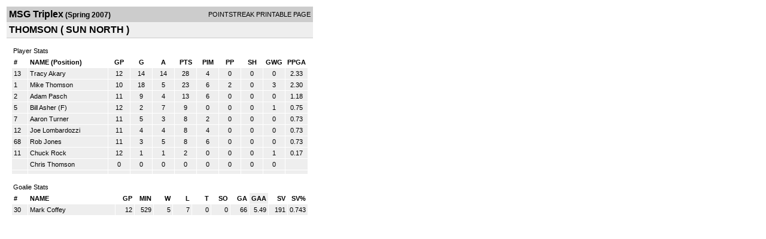

--- FILE ---
content_type: text/html; charset=UTF-8
request_url: https://d15k3om16n459i.cloudfront.net/players/print/players-team-roster.html?teamid=82985&seasonid=1829&sortby=gaa
body_size: 1610
content:
<html>
<head>
<LINK REL="STYLESHEET" HREF="/common/playersprintstylesheet.css">
</head>
<body>
<table width=518><tr><td align="center"><table width="100%" border="0" cellspacing="0" cellpadding="4">
		<tr class="headerTeam">
		<td width="60%"><font class="conHeader">MSG Triplex</font> <font class="season">(Spring 2007)</font></td>
		<td width="40%" align="right">POINTSTREAK PRINTABLE PAGE</td>
		</tr>
		<tr class="subHeader">
		<td width="60%" colspan="2"><font class="big">
		THOMSON				(
		SUN NORTH		)
				</td>
	</tr>
	</table>
	<table width="100%" border="0" cellspacing="0" cellpadding="0">
	<tr><td class="intshim"><img src="/images/shim.gif" width="1" height="1"></td></tr>
	</table><br>
	  <table width="97%" border="0" cellspacing="0" cellpadding="3">
		<tr>
		  <td class="cellTeamPlayer">Player Stats</td>
		</tr>
</table>
	  <table width="97%" border="0" cellpadding="3" cellspacing="1">
		<tr class="fields">
		  <td width="20" align="center">
			<div align="left"> #</div>
		  </td>
		  <td align="center">
			<div align="left">NAME (Position)</div>
		  </td>
		  <td align="center" width="30" > 
			<a class="fields" href="players-team-roster.html?teamid=82985&seasonid=1829&sortby=gpp">GP</a>			</td>
	
			
				
			
		  		<td align="center" width="30" > 
					<a class="fields" href="players-team-roster.html?teamid=82985&seasonid=1829&sortby=gf">G</a>				</td>
						
				<td align="center" width="30" > 
					<a class="fields" href="players-team-roster.html?teamid=82985&seasonid=1829&sortby=a">A</a>				</td>
				<td align="center" width="30" > 
					<a class="fields" href="players-team-roster.html?teamid=82985&seasonid=1829">PTS</a>				</td>
				<td align="center" width="30" > 
					<a class="fields" href="players-team-roster.html?teamid=82985&seasonid=1829&sortby=pim">PIM</a>				</td>
				<td align="center" width="30" > 
					<a class="fields" href="players-team-roster.html?teamid=82985&seasonid=1829&sortby=ppg">PP</a>				</td>
				<td align="center" width="30" > 
					<a class="fields" href="players-team-roster.html?teamid=82985&seasonid=1829&sortby=shg">SH</a>				</td>
				<td align="center" width="30" > 
					<a class="fields" href="players-team-roster.html?teamid=82985&seasonid=1829&sortby=gwg">GWG</a>				</td>
				<td align="center" width="30" > 
					<a class="fields" href="players-team-roster.html?teamid=82985&seasonid=1829&sortby=ppga">PPGA</a>				</td>
									</tr>
				<tr class="lightGrey">
			<td width="20">
			13			</td><td>
						    <a href="playerpage.html?playerid=1223242&seasonid=1829">
				Tracy Akary</a> 
							</td><td align="center">
				12			</td>
			
						
			
				<td align="center">
					14	
				</td>			
				<td align="center">
					14				</td><td align="center">
					28			    </td><td align="center">
					4				</td>
				<td align="center">
					0				</td><td align="center">
					0				</td>
				</td><td align="center">
					0				</td>
				<td align="center">
					2.33				</td>
							
					</tr>


		<tr class="lightGrey">
			<td width="20">
			1			</td><td>
						    <a href="playerpage.html?playerid=1223237&seasonid=1829">
				Mike Thomson</a> 
							</td><td align="center">
				10			</td>
			
						
			
				<td align="center">
					18	
				</td>			
				<td align="center">
					5				</td><td align="center">
					23			    </td><td align="center">
					6				</td>
				<td align="center">
					2				</td><td align="center">
					0				</td>
				</td><td align="center">
					3				</td>
				<td align="center">
					2.30				</td>
							
					</tr>


		<tr class="lightGrey">
			<td width="20">
			2			</td><td>
						    <a href="playerpage.html?playerid=1223239&seasonid=1829">
				Adam Pasch</a> 
							</td><td align="center">
				11			</td>
			
						
			
				<td align="center">
					9	
				</td>			
				<td align="center">
					4				</td><td align="center">
					13			    </td><td align="center">
					6				</td>
				<td align="center">
					0				</td><td align="center">
					0				</td>
				</td><td align="center">
					0				</td>
				<td align="center">
					1.18				</td>
							
					</tr>


		<tr class="lightGrey">
			<td width="20">
			5			</td><td>
						    <a href="playerpage.html?playerid=1223241&seasonid=1829">
				Bill Asher</a> 
				(F)
							</td><td align="center">
				12			</td>
			
						
			
				<td align="center">
					2	
				</td>			
				<td align="center">
					7				</td><td align="center">
					9			    </td><td align="center">
					0				</td>
				<td align="center">
					0				</td><td align="center">
					0				</td>
				</td><td align="center">
					1				</td>
				<td align="center">
					0.75				</td>
							
					</tr>


		<tr class="lightGrey">
			<td width="20">
			7			</td><td>
						    <a href="playerpage.html?playerid=1223240&seasonid=1829">
				Aaron Turner</a> 
							</td><td align="center">
				11			</td>
			
						
			
				<td align="center">
					5	
				</td>			
				<td align="center">
					3				</td><td align="center">
					8			    </td><td align="center">
					2				</td>
				<td align="center">
					0				</td><td align="center">
					0				</td>
				</td><td align="center">
					0				</td>
				<td align="center">
					0.73				</td>
							
					</tr>


		<tr class="lightGrey">
			<td width="20">
			12			</td><td>
						    <a href="playerpage.html?playerid=1223238&seasonid=1829">
				Joe Lombardozzi</a> 
							</td><td align="center">
				11			</td>
			
						
			
				<td align="center">
					4	
				</td>			
				<td align="center">
					4				</td><td align="center">
					8			    </td><td align="center">
					4				</td>
				<td align="center">
					0				</td><td align="center">
					0				</td>
				</td><td align="center">
					0				</td>
				<td align="center">
					0.73				</td>
							
					</tr>


		<tr class="lightGrey">
			<td width="20">
			68			</td><td>
						    <a href="playerpage.html?playerid=1223245&seasonid=1829">
				Rob Jones</a> 
							</td><td align="center">
				11			</td>
			
						
			
				<td align="center">
					3	
				</td>			
				<td align="center">
					5				</td><td align="center">
					8			    </td><td align="center">
					6				</td>
				<td align="center">
					0				</td><td align="center">
					0				</td>
				</td><td align="center">
					0				</td>
				<td align="center">
					0.73				</td>
							
					</tr>


		<tr class="lightGrey">
			<td width="20">
			11			</td><td>
						    <a href="playerpage.html?playerid=1223243&seasonid=1829">
				Chuck Rock</a> 
							</td><td align="center">
				12			</td>
			
						
			
				<td align="center">
					1	
				</td>			
				<td align="center">
					1				</td><td align="center">
					2			    </td><td align="center">
					0				</td>
				<td align="center">
					0				</td><td align="center">
					0				</td>
				</td><td align="center">
					1				</td>
				<td align="center">
					0.17				</td>
							
					</tr>


		<tr class="lightGrey">
			<td width="20">
						</td><td>
						    <a href="playerpage.html?playerid=1223244&seasonid=1829">
				Chris Thomson</a> 
							</td><td align="center">
				0			</td>
			
						
			
				<td align="center">
					0	
				</td>			
				<td align="center">
					0				</td><td align="center">
					0			    </td><td align="center">
					0				</td>
				<td align="center">
					0				</td><td align="center">
					0				</td>
				</td><td align="center">
					0				</td>
				<td align="center">
									</td>
							
					</tr>


		<tr class="lightGrey">
			<td width="20">
						</td><td>
						    <a href="playerpage.html?playerid=&seasonid=1829">
				</a> 
							</td><td align="center">
							</td>
			
						
			
				<td align="center">
						
				</td>			
				<td align="center">
									</td><td align="center">
								    </td><td align="center">
									</td>
				<td align="center">
									</td><td align="center">
									</td>
				</td><td align="center">
									</td>
				<td align="center">
									</td>
							
					</tr>


</table>
	  <br>
	  <table width="97%" border="0" cellspacing="0" cellpadding="3">
		<tr>
		  <td class="cellTeamPlayer">Goalie Stats<a name="goalie">&nbsp;</a></td>
		</tr>
</table>
	  <table width="97%" border="0" cellpadding="3" cellspacing="1">
		<tr class="fields">
		  <td width="20">
			<div align="left">#</div>
		  </td>
		  <td>
			<div align="left">NAME</div>
		  </td>
		  <td width="25" >
			<div align="right">
			  <a class="fields" href="players-team-roster.html?teamid=82985&seasonid=1829&sortby=gp#goalie">GP</a>			  </div>
		  </td>
		 <td width="25"  >
			<div align="right">
			  <a class="fields" href="players-team-roster.html?teamid=82985&seasonid=1829&sortby=min#goalie">MIN</a>		     </div>
		  </td>
		  <td width="25"  >
			<div align="right">
			  <a class="fields" href="players-team-roster.html?teamid=82985&seasonid=1829&sortby=w#goalie">W</a>			  </div>
		  </td>
		  <td width="25" >
			<div align="right">
			  <a class="fields" href="players-team-roster.html?teamid=82985&seasonid=1829&sortby=l#goalie">L</a>			  </div>
		  </td>		  <td width="25" >
			<div align="right">
			  <a class="fields" href="players-team-roster.html?teamid=82985&seasonid=1829&sortby=t#goalie">T</a>			  </div>
		  </td>		  <td width="25" >
			<div align="right">
			  <a class="fields" href="players-team-roster.html?teamid=82985&seasonid=1829&sortby=so#goalie">SO</a>			  </div>
		  </td>
		  <td width="25" >
			<div align="right">
			  <a class="fields"href="players-team-roster.html?teamid=82985&seasonid=1829&sortby=ga#goalie">GA</a>			  </div>
		  </td>
		  <td width="25"  class="highlightGoal" >
			<div align="right">
			  <a class="fields" href="players-team-roster.html?teamid=82985&seasonid=1829&sortby=gaa#goalie">GAA</a>			  </div>
		  </td>
		  		  <td width="25" >
			<div align="right">
			  <a href="players-team-roster.html?teamid=82985&seasonid=1829&sortby=sv#goalie">SV</a>			  </div>
		  </td>
		  <td width="25" >
			<div align="right">
			  <a href="players-team-roster.html?teamid=82985&seasonid=1829&sortby=svpct#goalie">SV%</a>			  </div>
		  </td>
		  		</tr>
				<tr class="lightGrey">
		  <td width="20">
			30		  </td>
		  <td> 
		  		  <a href="playerpage.html?playerid=1223246&seasonid=1829">
			Mark Coffey			</a>  </td>
		  <td width="25" align="right">
			12		  </td>
		   <td width="25" align="right">
			529		  </td>
		  <td width="25" align="right">
			5		  </td>
		  <td width="25" align="right">
			7		  </td><td width="25" align="right">
			0		  </td><td width="25" align="right">
			0		  </td>
		  <td width="25" align="right">
			66		  </td>
		  <td width="25" align="right">
			5.49		  </td>
		  		  <td width="25" align="right">
			191		  </td>
		  <td width="25" align="right">
			0.743		  </td>
		  		</tr>
		</table>
		<br />
				<p><br>
			<br>
						</p>
</td>
</tr>
</table>
<script type="text/javascript" src="/_Incapsula_Resource?SWJIYLWA=719d34d31c8e3a6e6fffd425f7e032f3&ns=1&cb=884854044" async></script></body>
</html>